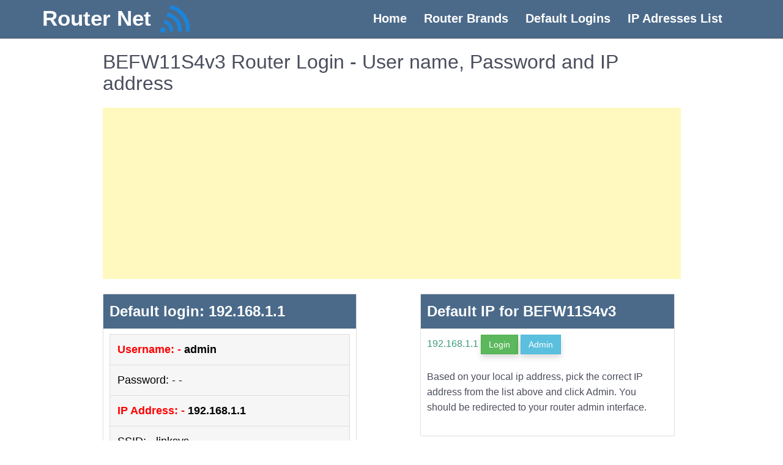

--- FILE ---
content_type: text/html; charset=UTF-8
request_url: https://router-net.com/linksys/befw11s4v3
body_size: 4032
content:
<!doctype html>
<html lang="en-US">
    <head>
        <meta charset="UTF-8">
        <meta name="viewport" content="width=device-width, initial-scale=1">
        <title>Linksys - BEFW11S4v3 Router Login - User name, password and IP address</title>
        <meta name="description" content="Linksys - BEFW11S4v3 Default Login & Passwords"/>
        <link rel="canonical" href="https://router-net.com/linksys/befw11s4v3" />
        <link rel='shortlink' href="https://router-net.com/linksys/befw11s4v3" />
        <link rel="icon" href="https://router-net.com/images/pngegg (1).png" type="image/gif" sizes="16x16">
<link rel='stylesheet' id='network-router-bootstrap-css'  href='https://router-net.com/web_assets/css/bootstrap.min.css' type='text/css' media='all' />
<link rel='stylesheet' id='network-router-style-css'  href='https://router-net.com/web_assets/css/style.css' type='text/css' media='all' />
<link rel='stylesheet' id='lgc-unsemantic-grid-responsive-tablet-css'  href='https://router-net.com/web_assets/css/unsemantic-grid-responsive-tablet.css' type='text/css' media='all' />
<meta name="google-site-verification" content="9YqwMMg4Umg4Ef20Ea6-8uRc6USsuNmiLEk7Cj7kajY" />    </head>
    <body data-rsssl=1 class="page-template-default page page-id-438">
        <div id="page" class="site">
            <div class="">
                <header id="masthead" class="site-header header-web">
<nav class="navbar navbar-expand-lg">
    <div class="container">
  <img src="https://router-net.com/images/logo-2.png" width="50" height="50" class="header-web-img" alt="router-net"><a class="navbar-brand logo-setting" href="https://router-net.com/">Router Net</a>
  <button class="navbar-toggler mTogglerButton" type="button" data-toggle="collapse" data-target="#navbarSupportedContent" aria-controls="navbarSupportedContent" aria-expanded="false" aria-label="Toggle navigation">
    <!--<span class="navbar-toggler-icon mToggler"></span>-->
    <i class="fa fa-bars mToggler" aria-hidden="true"></i>
  </button>
    <div class="collapse navbar-collapse navbar-right" id="navbarSupportedContent">
    <ul class="nav navbar-nav ">
      <li class="nav-item active">
        <a class="nav-link" href="https://router-net.com/">Home <span class="sr-only">(current)</span></a>
      </li>
      <li class="nav-item">
        <a class="nav-link" href="https://router-net.com/brands">Router Brands</a>
      </li>
      <li class="nav-item">
        <a class="nav-link" href="https://router-net.com/default-router-passwords-list">Default Logins</a>
      </li>
      <li class="nav-item">
        <a class="nav-link" href="https://router-net.com/default-ip-addresses">IP Adresses List</a>
      </li>
    </ul>
    </div>
    </div>
</nav>
</header>            </div>
            <div id="content" class="site-content">
<div class="container">
    <div class="row">
        <div class="col-md-1"></div>
        <div class="col-md-10">
            <div id="primary" class="content-area">
                <main id="main" class="site-main">
                    
<article id="post-438" class="post-438 page type-page status-publish hentry">
    <header class="entry-header">
        <h1 class="entry-title">BEFW11S4v3 Router Login - User name, Password and IP address </h1>    
    </header><!-- .entry-header -->
    <p>
        <script async src="https://pagead2.googlesyndication.com/pagead/js/adsbygoogle.js"></script>
                <!-- ads1 -->
                <ins class="adsbygoogle"
                     style="display:block"
                     data-ad-client="ca-pub-3209871101031939"
                     data-ad-slot="4557574377"
                     data-ad-format="auto"
                     data-full-width-responsive="true"></ins>
                <script>
                     (adsbygoogle = window.adsbygoogle || []).push({});
                </script>
    </p>
    <div class="entry-content">
        <div style="width:45%;padding:0 10px 0 0;float:left;">
            <div class="card mb-5">
                <div class="card-header">
                    <h3 class="card-header description-header">Default login: 192.168.1.1</h3>
                </div> 
                <div class="card-body">
                    <ul id='myUL'>
                        <li><a href=""><strong><span style="color: #ff0000;">Username: - </span>admin</strong></a></li>
                        <li><a href="">Password: - - </a></li>
                        <li><a href="https://router-net.com/ip/192-168-1-1"><strong><span style="color: #ff0000;">IP Address: - </span>192.168.1.1</strong></a></li>
                        <li><a href="">SSID: - linksys </a></li>
                    </ul>
                    <p> </p>
                    <p><a class="btn-lg btn-success" href="http://192.168.1.1">Login</a></p>
                </div>
            </div>
        </div>
        
        <div style="width:45%;padding:0 10px 0 0;float:right;">
            <div class="card mb-5">
                <div class="card-header">
                    <h3 class="card-header description-header">Default IP for BEFW11S4v3</h3>
                </div> 
                <div class="card-body">
                    <p><a href="https://router-net.com/ip/192-168-1-1" target="_blank"><span style="color: #3e9a7d;">192.168.1.1</span></a> <a href="http://192.168.1.1" class="btn btn-success">Login</a> <a class="btn btn-info" href="https://router-net.com/ip/192-168-1-1">Admin</a></p>
                    <p>Based on your local ip address, pick the correct IP address from the list above and click Admin. You should be redirected to your router admin interface.</p>
                </div>
            </div>
        </div>
        <div>
            <div class="clear">
                <div class="card mb-5">
                    <div class="card-header">
                        <h3 class="card-header description-header"><strong>Linksys Router Login </strong></h3>
                    </div>
                    <div class="card-body">
                            <p>
        <script async src="https://pagead2.googlesyndication.com/pagead/js/adsbygoogle.js"></script>
                <!-- ads1 -->
                <ins class="adsbygoogle"
                     style="display:block"
                     data-ad-client="ca-pub-3209871101031939"
                     data-ad-slot="4557574377"
                     data-ad-format="auto"
                     data-full-width-responsive="true"></ins>
                <script>
                     (adsbygoogle = window.adsbygoogle || []).push({});
                </script>
    </p>
                        <!DOCTYPE html>
<html>
<head>
</head>
<body>
<h2>Linksys BEFW11S4v3 Router Login</h2>
<p>With the below guide you can Login as Admin into Linksys <strong>BEFW11S4v3 </strong> Router.</p>
<p>Connecting your computer or Laptop by wire to your router. Or as an alternative use your wireless system.</p>
<p>Advice - It is advised for the connection to be done through a wire fixed to the Linksys <strong>BEFW11S4v3 </strong> router. This will stop you from dropping connection in the mid of the configuration / setting up activity.</p>
<p>With a web browser of your preference &amp; enter the IP address of the <strong>BEFW11S4v3 </strong> router into the address box you will open the login display. You will locate the IP address on the backside of the router.</p>
<p>Now submit the default username as well as password of the router &amp; you will be allowed to access the admin panel. If you don&rsquo;t know what is the username or password so just search for any of the default ones for <strong>BEFW11S4v3 </strong> router with Linksys .</p>
</body>
</html>                    </div>
                </div>
            </div>
        </div>
        <div>
            <div class="clear">
                <div class="card mb-5">
                    <div class="card-header">
                        <h3 class="card-header description-header"><strong>What to do if your router stops working after changing configuration</strong></h3>
                    </div>
                    <div class="card-body">
                        <!DOCTYPE html>
<html>
<head>
</head>
<body>
<h2>BEFW11S4v3 Linksys Router Support</h2>
<p>If you encounter any troubles to logging into the <strong>BEFW11S4v3 </strong> router, then you are possibly using the incorrect username otherwise password. Remember to note the login info once you have done the reset.</p>
<p>Fail to recall Login Password? Go for the hard reset job. To do this, press &amp; hold the black tiny key situated usually at the reverse of the router case for nearly 15 seconds. Doing this will reset the router to its factory defaults.</p>
<p>Login page of router not loading? If for specific reason the admin page fails to open, then ensure that the gadget you are using is fixed to the Wi-Fi. You may even search what is the exact IP address that has been set as default for the router.</p>
<p>In several cases troubles linked to loading of router login screen are linked to it having a unique IP from the one attempted to be loaded. In such situation, your system is most definitely using a special IP address. If that is the situation, reassessment the list of IP address router, &amp; discover the accurate address. If you require any assistance, take a look at our tutorial on how to discover the router's IP address.</p>
</body>
</html>                    </div>
                </div>
            </div>
        </div>
        <div class="row">
                        <!--------- Most Popular Router Brands ---------->
                        <div class="col-md-12">
                        <div class="card mb-5">
                            <div class="card-header-4">
                                    <h3>Most Popular Router Brands</h3>
                            </div>
                            <div class="card-body">
                                <div class="col-md-12">
                                    <div class="row row-2">
                                        <div class="col-md-4">
                                          <a class="btn btn-outline warning btn-sm" href="https://router-net.com/belkin">Belkin Router Login</a>
                                        </div>
                                        <div class="col-md-4">
                                            <a class="btn btn-outline btn-sm" href="https://router-net.com/tenda">Tenda Router Llogin</a>
                                        </div>
                                        <div class="col-md-4">
                                          <a class="btn btn-outline warning btn-sm" href="https://router-net.com/arris">Arris Router Login</a>
                                        </div>
                                    </div>
                                    <div class="row row-2">
                                        <div class="col-md-4">
                                          <a class="btn btn-outline warning btn-sm" href="https://router-net.com/netgear">Netgear Router Login</a>
                                        </div>
                                        <div class="col-md-4">
                                            <a class="btn btn-outline btn-sm" href="https://router-net.com/tp">Tp Router Llogin</a>
                                        </div>
                                        <div class="col-md-4">
                                          <a class="btn btn-outline warning btn-sm" href="https://router-net.com/linksys">Linksys Router Login</a>
                                        </div>
                                    </div>
                                    <div class="row row-2">
                                        <div class="col-md-4">
                                          <a class="btn btn-outline warning btn-sm" href="https://router-net.com/comtrend">Comtrend Router Login</a>
                                        </div>
                                        <div class="col-md-4">
                                            <a class="btn btn-outline btn-sm" href="https://router-net.com/cisco">Cisco Router Llogin</a>
                                        </div>
                                        <div class="col-md-4">
                                          <a class="btn btn-outline warning btn-sm" href="https://router-net.com/asus">Asus Router Login</a>
                                        </div>
                                    </div>
                                    <div class="row row-2">
                                        <div class="col-md-4">
                                          <a class="btn btn-outline warning btn-sm" href="https://router-net.com/d-link">D-Link Router Router Login</a>
                                        </div>
                                    </div>
                                    <div class="row row-2">
                                        <div class="col-lg-12 col-md-12 col-sm-12">
                                            <div class="pt-3 pb-3 text-right">
                                                <a class="btn btn-more" href="https://router-net.com/brands">More Router</a>
                                            </div>
                                        </div>
                                    </div>
                                </div>
                            </div>
                        </div>
                        </div>
                        <!---------Close Most Popular Router Brands ---------->
                        <!--------- Most Popular IP Address ---------->
                        <div class="col-md-12">
                            <div class="card mb-5">
                            <div class="card-header-4">
                                    <h3>Most Popular IP Address</h3>
                            </div>
                            <div class="card-body">
                                <div class="col-md-12">
                                    <div class="row row-2">
                                    <div class="col-md-4">
                                      <a class="btn btn-outline warning btn-sm" href="https://router-net.com/ip/192-168-100-1">192.168.100.1</a>
                                    </div>
                                    <div class="col-md-4">
                                        <a class="btn btn-outline btn-sm" href="https://router-net.com/ip/192-168-0-1">192.168 l 0.1</a>
                                    </div>
                                    <div class="col-md-4">
                                      <a class="btn btn-outline warning btn-sm" href="https://router-net.com/ip/192-168-8-1">192.168 8</a>
                                    </div>
                                </div>
                                <div class="row row-2">
                                    <div class="col-md-4">
                                        <a class="btn btn-outline btn-sm" href="https://router-net.com/ip/192-168-3-1">192.168.3.1</a>
                                    </div>
                                    <div class="col-md-4">
                                        <a class="btn btn-outline btn-sm" href="https://router-net.com/ip/192-168-10-l">192.168.10.1</a>
                                    </div>
                                    <div class="col-md-4">
                                        <a class="btn btn-outline btn-sm" href="https://router-net.com/ip/192-168-1-254">192.168 l 254</a>
                                    </div>
                                </div>
                                <div class="row row-2">
                                    <div class="col-md-4">
                                        <a class="btn btn-outline btn-sm" href="https://router-net.com/ip/192-168-0-100">192.168 0.100 login password</a>
                                    </div>
                                    <div class="col-md-4">
                                        <a class="btn btn-outline btn-sm" href="https://router-net.com/ip/192-168-254-254">192.168 254.254 login</a>
                                    </div>
                                    <div class="col-md-4">
                                            <a class="btn btn-outline btn-sm" href="https://router-net.com/ip/192-168-15-l">http //192.168.l.15.1</a>
                                    </div>
                                </div>
                                <div class="row row-2">
                                    <div class="col-md-3">
                                      <a class="btn btn-outline warning btn-sm" href="https://router-net.com/ip/192-168-1-2">192.168.1.2</a>
                                    </div>
                                </div>
                                    <div class="row row-2">
                                        <div class="col-lg-12 col-md-12 col-sm-12">
                                            <div class="pt-3 pb-3 text-right">
                                                <a class="btn btn-more" href="https://router-net.com/default-ip-addresses">More Ip Address</a>
                                            </div>
                                        </div>
                                    </div>
                                </div>
                            </div>
                            </div>
                        </div>
                        <!--------- Close Popular IP Address ---------->
                    </div>
    </div><!-- .entry-content -->

    </article><!-- #post-438 -->
                </main><!-- #main -->
            </div><!-- #primary -->
        </div>
        <div class="col-md-2"></div>
    </div>
</div>


</div><!-- #content -->
<!-- footer-->
<footer id="colophon" class="site-footer footer-default">
    <div class="container">
        <div class="row">
            <div class="col-md-4">
                <p><a class="nav-link" href="https://router-net.com/">Home</a></p>
                <p><a class="nav-link" href="https://router-net.com/about">About Us</a></p>
                <p><a class="nav-link" href="https://router-net.com/contact">Contact Us</a></p>
                <p><a class="nav-link" href="https://router-net.com/privacy">Privacy Policy</a></p>
                <p><a class="nav-link" href="https://router-net.com/blog">Blogs</a></p>
                <p><a class="nav-link" href="https://router-net.com/terms">Terms & Conditions</a></p>
            </div>
            <div class="col-md-4">
                <p><a class="nav-link" href="https://router-net.com/default-ip-addresses">All IPs</a></p>
                <p><a class="nav-link" href="https://router-net.com/brands">All Brands</a></p>
                <p><a class="nav-link" href="https://router-net.com/default-router-passwords-list">Default Logins</a></p>
                <p><a class="nav-link" href="https://router-net.com/internal-ips">IP's Range</a></p>
                <p><a class="nav-link" href="https://router-net.com/tools/port-checker">Port Checker</a></p>
                <p><a class="nav-link" href="https://router-net.com/tools/what-is-my-isp-provider">What is my local ip</a></p>
            </div>
            <div class="col-md-4">
               <p>Language</p> 
               <p><a class="nav-link" href="https://router-net.com/">English</a></p>
               <p><a class="nav-link" href="https://router-net.com/pt/">Portuguese</a></p>
               <p><a class="nav-link" href="https://router-net.com/es/">Spanish</a></p>
               <p><a class="nav-link" href="https://router-net.com/fr/">French</a></p>
               <p><a class="nav-link" href="https://router-net.com/vn/">Vietnamese</a></p>
            </div>
        </div>
    </div>
</footer>
<!-- Global site tag (gtag.js) - Google Analytics -->
<script async src="https://www.googletagmanager.com/gtag/js?id=G-CLLR7G53N6"></script>
<script>
  window.dataLayer = window.dataLayer || [];
  function gtag(){dataLayer.push(arguments);}
  gtag('js', new Date());
  gtag('config', 'G-CLLR7G53N6');
</script>
<script>
window.onscroll = function() {fixtopFunction()};

var header = document.getElementById("masthead");
var sticky = header.offsetTop;

function fixtopFunction() {
  if (window.pageYOffset > sticky) {
    header.classList.add("top-fixed");
  } else {
    header.classList.remove("top-fixed");
  }
}
</script>
<!-- #colophon -->
</div><!-- #page -->
<script type='text/javascript' src='https://router-net.com/web_assets/js/navigation.js?ver=20151215'></script>
<script type='text/javascript' src='https://router-net.com/web_assets/js/skip-link-focus-fix.js?ver=20151215'></script>
<script type='text/javascript' src='https://router-net.com/web_assets/js/wp-embed.min.js?ver=4.9.13'></script>
<script type="text/javascript" src='https://router-net.com/web_assets/js/bootstrap.min.js'></script>
<script src="https://router-net.com/web_assets/js/jquery.min.js"></script>
<script src="https://router-net.com/web_assets/js/bootstrap.js"></script>
 <script src="https://router-net.com/web_assets/js/bootstrap.bundle.min.js"></script>
<script>
function myFunction() {
    var input, filter, ul, li, a, i, txtValue;
    input = document.getElementById("myInput");
    filter = input.value.toUpperCase();
    ul = document.getElementById("myUL");
    li = ul.getElementsByTagName("li");
    for (i = 0; i < li.length; i++) {
        a = li[i].getElementsByTagName("a")[0];
        txtValue = a.textContent || a.innerText;
        if (txtValue.toUpperCase().indexOf(filter) > -1) {
            li[i].style.display = "";
        } else {
            li[i].style.display = "none";
        }
    }
}
</script>
    </body>
</html>


--- FILE ---
content_type: text/html; charset=utf-8
request_url: https://www.google.com/recaptcha/api2/aframe
body_size: 265
content:
<!DOCTYPE HTML><html><head><meta http-equiv="content-type" content="text/html; charset=UTF-8"></head><body><script nonce="MerhwCe278iCM6JTS9Kc5Q">/** Anti-fraud and anti-abuse applications only. See google.com/recaptcha */ try{var clients={'sodar':'https://pagead2.googlesyndication.com/pagead/sodar?'};window.addEventListener("message",function(a){try{if(a.source===window.parent){var b=JSON.parse(a.data);var c=clients[b['id']];if(c){var d=document.createElement('img');d.src=c+b['params']+'&rc='+(localStorage.getItem("rc::a")?sessionStorage.getItem("rc::b"):"");window.document.body.appendChild(d);sessionStorage.setItem("rc::e",parseInt(sessionStorage.getItem("rc::e")||0)+1);localStorage.setItem("rc::h",'1761985377999');}}}catch(b){}});window.parent.postMessage("_grecaptcha_ready", "*");}catch(b){}</script></body></html>

--- FILE ---
content_type: text/css
request_url: https://router-net.com/web_assets/css/style.css
body_size: 3352
content:
/*!
Theme Name: network-router
Theme URI: http://underscores.me/
Author: Underscores.me
Author URI: http://underscores.me/
Description: Description
Version: 1.0.0
License: GNU General Public License v2 or later
License URI: LICENSE
Text Domain: network-router
Tags: custom-background, custom-logo, custom-menu, featured-images, threaded-comments, translation-ready

This theme, like WordPress, is licensed under the GPL.
Use it to make something cool, have fun, and share what you've learned with others.

network-router is based on Underscores https://underscores.me/, (C) 2012-2017 Automattic, Inc.
Underscores is distributed under the terms of the GNU GPL v2 or later.

Normalizing styles have been helped along thanks to the fine work of
Nicolas Gallagher and Jonathan Neal https://necolas.github.io/normalize.css/
*/
@import url("bootstrap.min.css");
@import url("unsemantic-grid-responsive-tablet.css");
html {
    line-height: 1.15; /* 1 */
    -webkit-text-size-adjust: 100%; /* 2 */
}

/* Sections
         ========================================================================== */

/**
 * Correct the font size and margin on `h1` elements within `section` and
 * `article` contexts in Chrome, Firefox, and Safari.
 */

h1 {
    font-size: 2em;
    margin: 0.67em 0;
}

/* Grouping content
         ========================================================================== */

/**
 * 1. Add the correct box sizing in Firefox.
 * 2. Show the overflow in Edge and IE.
 */

hr {
    box-sizing: content-box; /* 1 */
    height: 0; /* 1 */
    overflow: visible; /* 2 */
}

/**
 * 1. Correct the inheritance and scaling of font size in all browsers.
 * 2. Correct the odd `em` font sizing in all browsers.
 */

pre {
    font-family: monospace, monospace; /* 1 */
    font-size: 1em; /* 2 */
}

/* Text-level semantics
         ========================================================================== */

/**
 * Remove the gray background on active links in IE 10.
 */

a {
    background-color: transparent;
}

b,
strong {
    font-weight: bolder;
}

/**
 * 1. Correct the inheritance and scaling of font size in all browsers.
 * 2. Correct the odd `em` font sizing in all browsers.
 */

code,
kbd,
samp {
    font-family: monospace, monospace; /* 1 */
    font-size: 1em; /* 2 */
}

/**
 * Add the correct font size in all browsers.
 */

small {
    font-size: 80%;
}

.clear{
    clear:both;
}

/**
 * Prevent `sub` and `sup` elements from affecting the line height in
 * all browsers.
 */

sub,
sup {
    font-size: 75%;
    line-height: 0;
    position: relative;
    vertical-align: baseline;
}

sub {
    bottom: -0.25em;
}

sup {
    top: -0.5em;
}

/* Embedded content
         ========================================================================== */

/**
 * Remove the border on images inside links in IE 10.
 */

img {
    border-style: none;
}

/**
 * Add the correct display in IE 10+.
 */

template {
    display: none;
}

/**
 * Add the correct display in IE 10.
 */

[hidden] {
    display: none;
}

/*--------------------------------------------------------------
# Typography
--------------------------------------------------------------*/
body,
button,
input,
select,
optgroup,
textarea {
    color: #4a4d5d;
    font-family: sans-serif;
    font-size: 16px;
    /*font-size: 1rem;*/
    line-height: 25px;
}

h1, h2, h3, h4, h5, h6 {
    clear: both;
}

h6{
    font-size: 16px;
}

p {
    margin-bottom: 1.5em;
}

dfn, cite, em, i {
    font-style: italic;
}

blockquote {
    margin: 0 1.5em;
}

address {
    margin: 0 0 1.5em;
}

pre {
    background: #eee;
    font-family: "Courier 10 Pitch", Courier, monospace;
    font-size: 15px;
    font-size: 0.9375rem;
    line-height: 1.6;
    margin-bottom: 1.6em;
    max-width: 100%;
    overflow: auto;
    padding: 1.6em;
}

code, kbd, tt, var {
    font-family: Monaco, Consolas, "Andale Mono", "DejaVu Sans Mono", monospace;
    font-size: 15px;
    font-size: 0.9375rem;
}

abbr, acronym {
    border-bottom: 1px dotted #666;
    cursor: help;
}

mark, ins {
    background: #fff9c0;
    text-decoration: none;
}

big {
    font-size: 125%;
}

/*--------------------------------------------------------------
# Elements
--------------------------------------------------------------*/
html {
    box-sizing: border-box;
}

*,
*:before,
*:after {
    /* Inherit box-sizing to make it easier to change the property for components that leverage other behavior; see https://css-tricks.com/inheriting-box-sizing-probably-slightly-better-best-practice/ */
    box-sizing: inherit;
}

body {
    background: #fff;
    /* Fallback for when there is no custom background color defined. */
}

hr {
    background-color: #ccc;
    border: 0;
    height: 1px;
    margin-bottom: 1.5em;
}

ul, ol {
    /*margin: 0 0 1.5em 3em;*/
    padding-left: 15px;

}

ul {
    list-style: disc;
}

ol {
    list-style: decimal;
}

li > ul,
li > ol {
    margin-bottom: 0;
    margin-left: 1.5em;
}

dt {
    font-weight: bold;
}

dd {
    margin: 0 1.5em 1.5em;
}

img {
    height: auto;
    /* Make sure images are scaled correctly. */
    max-width: 100%;
    /* Adhere to container width. */
}

figure {
    margin: 1em 0;
    /* Extra wide images within figure tags don't overflow the content area.*/
}

table {
    margin: 0 0 1.5em;
    width: 100%;
}

header.header-web{
    overflow: hidden;
    border-bottom: 1px solid;
    background-color: #4b6a8a;
}

footer.footer-default{
    background-color: #4b6a8a;
    color: #ffffff;
    padding: 50px;
    text-align: left;
}

footer.footer-default a{
    color: #ffffff;
}

header.header-web img{
    padding: 14px 14px;
}

header.header-web a{
    text-align: center;
    padding: 14px 14px;
    text-decoration: none;
    font-size: 20px;
    color: #fff;
    font-weight:600;
}

header.header-web a:hover{
    color: #ffffff;
}

.home-article-list .entry-content{
    height: 130px;
}

.home-article-list .entry-title{
    font-size: 1.1rem;
}

.home-article-list .entry-title a{
    color: #4a4d5d;
}

.home-article-list .entry-title a{
    font-size: 1.1rem;
}

.card-blue, .card-logins {
    background: #ccd8e2;
    border-color: #4b6a8a !important;
}

.card-yellow {
    background: #fffcd5;
    border-color: #f3cc06 !important;
}

.card-green{
    background:#E8F5E9;
    border-color:#66BB6A !important
}

.card-yellow, .card-blue, .card-logins, .card-green {
    border-left: 5px solid;
}

.description-header{
    background: #4b6a8a;
    color: #ffffff; 
    /*font-size: 1rem !important;*/
}

.ipaddress_container{
    padding: 0px 15px !important;
    border: 1px solid rgba(0,0,0,0.125);
    margin-bottom: 30px;
}

.ip_list_title{
    border: 1px solid rgba(0,0,0,0.125);
    border-left: 0;
    border-right: 0;
    border-top: 0;
}

.btn-green {
    color: #fff;
    background-color: #3e9a7d;
    border-color: #3e9a7d;
    font-weight:600;
}

.btn-green:hover {
    color: #fff;
    background-color: #337f67;
    border-color: #2f765f;
}

.card .iplogin-table{
    padding: 8px !important;
}

.iplogin-table .card-title{
    margin-bottom: 0 !important;
    font-family: SFMono-Regular, Menlo, Monaco, Consolas, "Liberation Mono", "Courier New", monospace;
    font-size: 0.9rem;
    font-weight: 700;
    color: #4a4d5d;
    line-height: 25px;
}

.iplogin-table .card-title table{
    margin: 0 0 !important;
}

.p-3 a{
    color: #3e9a7d;
    font-weight: 550;
}
.text-red{
    color: #ff0000;
}
.text-blue{
    color: #007bff;
}
.text-green{
    color: #3e9a7d;
}
.text-white{
    color: fff;
}
.background-red{
    color: #ff0000;
}
.background-blue{
    color: #007bff;
}
.background-green{
    color: #3e9a7d;
}
.background-white{
    color: fff;
}
.p-3, .pt-3{
    padding: 5px 0;
}

.card{
        position: relative;
    display: -ms-flexbox;
    display: flex;
    -ms-flex-direction: column;
    flex-direction: column;
    min-width: 0;
    word-wrap: break-word;
    background-color: #fff;
    background-clip: border-box;
    border: 1px solid rgba(0,0,0,.125);
    border-radius: .25rem;
    margin-bottom: 10px;
}

.description-header {
    background: #4b6a8a;
    color: #fff;
}

.card-header{
     background: #4b6a8a;
     padding: 0 5px;
}

.card-header h3{
    margin-bottom: 15px;
    margin-top: 15px;
    font-weight:550;
}

.card-body{
    padding: 10px;
}
.navbar{
    margin: 5px !important;
}

.iplogin-table .card-title{
    font-size: 14px !important;
}

.card-description-box{
    padding: 10px;
    border: 1px solid rgba(0,0,0,0.125);
    margin-bottom: 10px;
}

.p-3 a{
    color: #3e9a7d;
}

* {
  box-sizing: border-box;
}

#myInput {
  background-image: url('/css/searchicon.png');
  background-position: 10px 12px;
  background-repeat: no-repeat;
  width: 100%;
  font-size: 16px;
  padding: 12px 20px 12px 40px;
  border: 1px solid #ddd;
  margin-bottom: 12px;
}

#myUL {
  list-style-type: none;
  padding: 0;
  margin: 0;
}

#myUL li a {
  border: 1px solid #ddd;
  margin-top: -1px; /* Prevent double borders */
  background-color: #f6f6f6;
  padding: 12px;
  text-decoration: none;
  font-size: 18px;
  color: black;
  display: block
}

#myUL li a:hover:not(.header) {
  background-color: #eee;
}

.mToggler{
        padding: 0px 10px;
}

.mTogglerButton{
    float: right;
    display: none;
}
.row-2{
    margin-bottom: 1rem !important;
    margin-top: 1rem !important;
}

.card-header-3{
    background: rgba(0,0,0,.03);
    background-color: #4b6a8a;
    border-bottom: 1px solid rgba(0,0,0,0.125);
    text-align: center;
    padding: .75rem 1.25rem;
}

.card-header-3 h2, .card-header-3 h3{
    font-size: 2.4rem;
    margin-top: 10px;
    margin-bottom: 10px;
    color: #fff;
    font-weight:550;
}

.card-header-2 {
    background: rgba(0,0,0,.03);
    background-color: #4b6a8a;
    border: 1px solid rgba(0,0,0,0.125);
    padding: .75rem 1.25rem;
}

.card-header-2 h2 {
    font-size: 16px;
    margin-top: 10px;
    margin-bottom: 10px;
    color: #fff;
    font-weight:550;
}

a {
    color: #3e9a7d;
    text-decoration: none;
}

.bootstrap-select.btn-group:not(.input-group-btn){
  margin-bottom: 10px;  
}

.table>thead>tr>th{
    border-bottom: 2px solid #4b6a8a;
}

.btn-group>.btn:first-child{
    border: 2px solid #4b6a8a;
}

.per_label{
    color: #fff;
    padding: 0.25em 0.4em;
    font-size: 75%;
    font-weight: 700;
    line-height: 1;
    text-align: center;
    white-space: nowrap;
    background-color: #3e9a7d;
}
.card-body-table tr td{
    padding: 10px 0;
}
.blog_grid_list{
	min-height:620px;
}
.blog_grid_list .p-3 p a, .blog_grid_list2 .p-3 p a{
	color: #fff;
}
.blog_grid_list2 .p-3 p a{
	color: #fff;
}
.blog-grid-image{
	max-height : 225px;
}
.blog-grid-image img{
	width : 318px !important;
        height: 180px
}
.blog-grid-content{
	max-height : 350px;
}
.main-title-heading{
	font-size:20px;
        text-align: center;
}
.align-right{
	text-align:right;
}
.header-web-img{
  padding: 0 !important;  
}

.set_margin_bottom_5px{
    margin-bottom:5px;
}

.top-fixed{
    position: fixed;
    top: 0;
    right: 0;
    left: 0;
    z-index: 1030;
}

.align-center{
	text-align:center;
}
.blog_grid_list2{
    min-height: 330px;
    text-align: center;
    background: aliceblue;
}
.set_font_bold{
    font-weight: bolder;
}
.bi{
    width: 10em !important;
    height: 10em !important;
}
.slice-list ol {
    list-style: none;
    padding-left: 0px;
    counter-reset: circle-counter;
}
.slice-list ol li {
    counter-increment: circle-counter;
    position: relative;
    padding: 5px 0 5px 5rem;
    margin-bottom: 0.5rem;
}
.slice-list ol li:before {
    content: counter(circle-counter);
    background-color: #48b391;
    width: 3.5rem;
    height: 3.5rem;
    border-radius: 50%;
    display: inline-block;
    font-size: 2rem;
    line-height: 3.6rem;
    color: white;
    text-align: center;
    margin-right: 1rem;
    position: absolute;
    left: 0;
    top: 4px;
}

.card-header-4 {
    /* background: rgba(0,0,0,.03); */
    /* background-color: #4b6a8a; */
    /* border-bottom: 1px solid rgba(0,0,0,0.125); */
    /* text-align: center; */
    padding: .75rem 1.25rem;
}

.card-header-4 h2, .card-header-4 h3 {
    font-size: 3rem;
    margin-top: 10px;
    margin-bottom: 10px;
    /* color: #fff; */
    font-weight: 549;
}

.btn-outline{
    -webkit-appearance: button;
        padding: 8px 15px;
    font-size: 18px;
    line-height: 1.5;
    border-radius: 0px;
        color: #17a2b8;
    /* background-color: #5bc0de; */
    border-color: #46b8da;
    margin-bottom: 10px;
}

.btn-more{
    cursor: pointer;
    box-shadow: 0 0.5rem 1rem rgba(0,0,0,0.15) !important;
    color: #fff;
    background-color: #3e9a7d;
    border-color: #3e9a7d;
    display: inline-block;
    font-weight: 400;
    /* color: #212529; */
    text-align: center;
    vertical-align: middle;
    border: 1px solid transparent;
    padding: 6px 12px;
    font-size: 2rem;
    /* line-height: 1.5; */
    border-radius: 0;
    transition: color 0.15s ease-in-out, background-color 0.15s ease-in-out, border-color 0.15s ease-in-out, box-shadow 0.15s ease-in-out;
}

.btn-lg{
    padding: 10px 16px;
    font-size: 18px;
    line-height: 1.3333333;
    border-radius: 0px !important;
    cursor: pointer;
    box-shadow: 0 0.5rem 1rem rgb(0 0 0 / 15%) !important;
}

.btn-sm, .btn {
 
    line-height: 1.3333333;
    border-radius: 0px !important;
    cursor: pointer;
    box-shadow: 0 0.5rem 1rem rgb(0 0 0 / 15%) !important;
}

.main-title-heading-box{
    line-height: 1.3333333;
    border-radius: 0px !important;
    cursor: pointer;
    border: 1px solid #3e9a7d;
    margin-bottom: 3rem;
    padding: 1rem !important;
}
.content-area-main{
    margin-top: 3rem !important
}
.logo-setting{
    font-size: 35px !important;
}
@media only screen and (max-width: 600px) {
  .mTogglerButton{
        display: block;
    }
    .blog-grid-image img {
        width: 268px !important;
        height: 180px;
    }
    .btn{
        margin-bottom: 10px !important;
    }
}